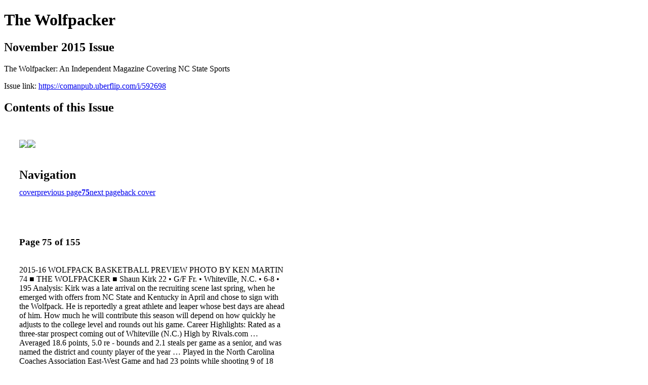

--- FILE ---
content_type: text/html; charset=UTF-8
request_url: https://comanpub.uberflip.com/i/592698-november-2015-issue/75
body_size: 27239
content:
<!DOCTYPE html PUBLIC "-//W3C//DTD XHTML 1.0 Transitional//EN" "http://www.w3.org/TR/xhtml1/DTD/xhtml1-transitional.dtd">

<html xmlns="http://www.w3.org/1999/xhtml" xml:lang="en" lang="en" xmlns:og="http://ogp.me/ns#" xmlns:fb="https://www.facebook.com/2008/fbml">
    	<head>
        <link rel="apple-touch-icon" type="image/png" sizes="57x57" href="https://content.cdntwrk.com/favicons/dD0xMjMxMSZjbWQ9ZmF2aWNvbiZ2ZXJzaW9uPTE2NjExNzc3NDAmZXh0PXBuZyZzaXplPTU3JnNpZz0yOTQyODVmMmFkZWRkNzQ3NDgxOWUyNjQ4YjBhNzgyMA%253D%253D/favicon.png"><link rel="apple-touch-icon" type="image/png" sizes="72x72" href="https://content.cdntwrk.com/favicons/dD0xMjMxMSZjbWQ9ZmF2aWNvbiZ2ZXJzaW9uPTE2NjExNzc3NDAmZXh0PXBuZyZzaXplPTcyJnNpZz1kMTBkYzU1ZWFiNzNkNDUyODdhZWUxN2I2NWMzZTBjMg%253D%253D/favicon.png"><link rel="apple-touch-icon" type="image/png" sizes="114x114" href="https://content.cdntwrk.com/favicons/dD0xMjMxMSZjbWQ9ZmF2aWNvbiZ2ZXJzaW9uPTE2NjExNzc3NDAmZXh0PXBuZyZzaXplPTExNCZzaWc9YTkyZTA1NTViNDlhZGI0OTBkMWMzOWY5NTlkZDg2ZmI%253D/favicon.png"><link rel="apple-touch-icon" type="image/png" sizes="144x144" href="https://content.cdntwrk.com/favicons/dD0xMjMxMSZjbWQ9ZmF2aWNvbiZ2ZXJzaW9uPTE2NjExNzc3NDAmZXh0PXBuZyZzaXplPTE0NCZzaWc9ZmZlZTU2OTJkNDIxM2QwYTViMzc1MDRlOGFjNjNkZGM%253D/favicon.png"><link rel="apple-touch-icon" type="image/png" sizes="180x180" href="https://content.cdntwrk.com/favicons/dD0xMjMxMSZjbWQ9ZmF2aWNvbiZ2ZXJzaW9uPTE2NjExNzc3NDAmZXh0PXBuZyZzaXplPTE4MCZzaWc9YWM1YThkNjBiOWIyNDg1ODY3NzYyOWY2NjU1NWQ5YmY%253D/favicon.png"><link rel="icon" type="image/png" sizes="16x16" href="https://content.cdntwrk.com/favicons/dD0xMjMxMSZjbWQ9ZmF2aWNvbiZ2ZXJzaW9uPTE2NjExNzc3NDAmZXh0PXBuZyZzaXplPTE2JnNpZz1mOWNjNDYwOThkMWMxODI2OTVjNDYzNDJhYzI3OTA0YQ%253D%253D/favicon.png"><link rel="icon" type="image/png" sizes="32x32" href="https://content.cdntwrk.com/favicons/dD0xMjMxMSZjbWQ9ZmF2aWNvbiZ2ZXJzaW9uPTE2NjExNzc3NDAmZXh0PXBuZyZzaXplPTMyJnNpZz1mYjNkZDdhZDY1ZWZkNDI3N2ZmMDI3MTA1ZTliNzBmNw%253D%253D/favicon.png"><link rel="icon" type="image/png" sizes="96x96" href="https://content.cdntwrk.com/favicons/dD0xMjMxMSZjbWQ9ZmF2aWNvbiZ2ZXJzaW9uPTE2NjExNzc3NDAmZXh0PXBuZyZzaXplPTk2JnNpZz05ODQxMGQ3MGNmZWYzMWEwOTk2ZTg5YTk0ZWE0NjkwNw%253D%253D/favicon.png"><link rel="icon" type="image/png" sizes="128x128" href="https://content.cdntwrk.com/favicons/dD0xMjMxMSZjbWQ9ZmF2aWNvbiZ2ZXJzaW9uPTE2NjExNzc3NDAmZXh0PXBuZyZzaXplPTEyOCZzaWc9MWRmNDRkODY0MTI2OWE4OTFlNjRlMTA1YzM1ZWVhNWM%253D/favicon.png"><link rel="icon" type="image/png" sizes="195x195" href="https://content.cdntwrk.com/favicons/dD0xMjMxMSZjbWQ9ZmF2aWNvbiZ2ZXJzaW9uPTE2NjExNzc3NDAmZXh0PXBuZyZzaXplPTE5NSZzaWc9MzU4YmFlODRlOGFjZjYxOTViNTk1ZDQ0ZmIwYTlhOGE%253D/favicon.png"><meta name="msapplication-TileImage" content="https://content.cdntwrk.com/favicons/dD0xMjMxMSZjbWQ9ZmF2aWNvbiZ2ZXJzaW9uPTE2NjExNzc3NDAmZXh0PXBuZyZzaXplPTE0NCZzaWc9ZmZlZTU2OTJkNDIxM2QwYTViMzc1MDRlOGFjNjNkZGM%253D/favicon.png"><!--[if IE]><link rel="shortcut icon" type="image/x-icon" href="https://content.cdntwrk.com/favicons/dD0xMjMxMSZjbWQ9ZmF2aWNvbiZ2ZXJzaW9uPTE2NjExNzc3NDAmZXh0PWljbyZzaWc9ZWNjYjNlNzliMTZiN2YyZDBmZWI3MmRmOTZkMTYwMTA%253D/favicon.ico"><![endif]-->		<meta charset="utf-8">
				<meta name="description" content="The Wolfpacker: An Independent Magazine Covering NC State Sports" />
		<meta name="keywords" content="NC State, Wolfpack Football, Wolfpack Basketball, NCSU Sports" />
		
		
		<title>The Wolfpacker - November 2015 Issue</title>
		
		<meta itemprop="image" content="https://content.cdntwrk.com/files/aT01OTI2OTgmcD03NSZ2PTEzJmNtZD12JnNpZz1iYmI2Nzg4ZjYxZTJkMWE2Y2UyMzQzMTM4ZjI2Y2IwNg%253D%253D/-w-450-80.jpg"><meta property="og:image" content="https://content.cdntwrk.com/files/aT01OTI2OTgmcD03NSZ2PTEzJmNtZD12JnNpZz1iYmI2Nzg4ZjYxZTJkMWE2Y2UyMzQzMTM4ZjI2Y2IwNg%253D%253D/-w-450-80.jpg"/><meta itemprop="image" content="https://content.cdntwrk.com/files/aT01OTI2OTgmcD03NiZ2PTEzJmNtZD12JnNpZz0wMzIyODhkYzQ5MTUyMGI1OTBlMzgyOTE0MzJmZmVlMA%253D%253D/-w-450-80.jpg"><meta property="og:image" content="https://content.cdntwrk.com/files/aT01OTI2OTgmcD03NiZ2PTEzJmNtZD12JnNpZz0wMzIyODhkYzQ5MTUyMGI1OTBlMzgyOTE0MzJmZmVlMA%253D%253D/-w-450-80.jpg"/>	</head>

	<body>
	    <h1>The Wolfpacker</h1>
<h2>November 2015 Issue</h2>

<p>The Wolfpacker: An Independent Magazine Covering NC State Sports</p>
<p>Issue link: <a href="https://comanpub.uberflip.com/i/592698">https://comanpub.uberflip.com/i/592698</a></p>

<h2>Contents of this Issue</h2>
<div style='float:left;clear:none;margin:30px;width:960px;'><div class='issue-img-wrapper'><img id='issue-img-1' src='https://content.cdntwrk.com/files/aT01OTI2OTgmcD03NSZ2PTEzJmNtZD12JnNpZz1iYmI2Nzg4ZjYxZTJkMWE2Y2UyMzQzMTM4ZjI2Y2IwNg%253D%253D/-w-450-80.jpg'/><img id='issue-img-2' src='https://content.cdntwrk.com/files/aT01OTI2OTgmcD03NiZ2PTEzJmNtZD12JnNpZz0wMzIyODhkYzQ5MTUyMGI1OTBlMzgyOTE0MzJmZmVlMA%253D%253D/-w-450-80.jpg'/></div><h2 style="clear:both;padding-top:20px;margin-bottom:12px;text-align:left">Navigation</h2><div class='btn-group' id='navigation'><a class="btn" title="The Wolfpacker - November 2015 Issue page 0 " href="https://comanpub.uberflip.com/i/592698">cover</a><a rel="prev" class="btn" title="The Wolfpacker - November 2015 Issue page 74" href="https://comanpub.uberflip.com/i/592698/74">previous page</a><a class='btn active' href='#'><strong>75</strong></a><a rel="next" class="btn" title="The Wolfpacker - November 2015 Issue page 76" href="https://comanpub.uberflip.com/i/592698/76">next page</a><a class="btn" title="The Wolfpacker - November 2015 Issue page 155" href="https://comanpub.uberflip.com/i/592698/155">back cover</a></div></div><div style='float:left;clear:none;text-align:left;margin:30px;width:550px'><h3> Page 75 of 155</h3><p><div style="max-height:300px;overflow-x:hidden;margin-bottom:30px;padding-right:20px;"><p>2015-16 WOLFPACK BASKETBALL PREVIEW

PHOTO BY KEN MARTIN
74 ■ THE WOLFPACKER

■ Shaun Kirk
22 • G/F
Fr. • Whiteville, N.C. • 6-8 • 195
Analysis: Kirk was a late arrival on the recruiting scene last spring,
when he emerged with offers from NC State and Kentucky in April and
chose to sign with the Wolfpack. He is reportedly a great athlete and
leaper whose best days are ahead of him. How much he will contribute
this season will depend on how quickly he adjusts to the college level and
rounds out his game.
Career Highlights: Rated as a three-star prospect coming out of
Whiteville (N.C.) High by Rivals.com … Averaged 18.6 points, 5.0 re
-
bounds and 2.1 steals per game as a senior, and was named the district
and county player
of the year … Played in the North Carolina Coaches
Association East-West Game and had 23 points while shooting 9 of 18
from the field, including 3 of 8 on three-pointers, and added six rebounds
and two steals … Was an AAU teammate in the spring of NC State five-
star class of 2017 verbal commitment Dennis Smith Jr. of Fayetteville (N.C.)
Trinity Christian.
Coach's Corner: "I don't have a crystal ball, but I can see him as a
sophomore or junior where I would say, 'That guy is getting pretty good.'
… I like a lot of things about him. He's a talented guy. But he comes from
a small school, and it's a much bigger stage with much better competition."
— Mark Gottfried
Personal: Enrolled in First Year College … Active member at his home
-
town church.

Ten Questions With
Shaun Kirk
What was the last movie you saw in the theater? "Ant-Man."
Who is the worst dancer on the team? I would say myself.
What is your ideal vacation destination? I always wanted to go
to Hawaii.
Who is your favorite current NC State football player?
Pharoah McKever.
What is your favorite spot on NC State's campus? The Atrium,
me and the twins go there all the time.
What is your biggest pet peeve? Waking up in the morning for
class.
Who is the best player right now in the NBA? LeBron
James.
What is your favorite arena that you have played in
outside of NC State? Fayetteville Coliseum.
Who is the best player you've played against? I
have no clue.
If you were given one last meal, what would
it be? Philly cheesesteak.</p></div><h2>Articles in this issue</h2><div style="max-height:200px;overflow-x:hidden;margin-bottom:30px;padding-right:20px;"><ul class='nav'>		<li><a href="https://comanpub.uberflip.com/i/592698/0" title="Read article: WP_Nov2015_OFC">WP_Nov2015_OFC</a></li>
			<li><a href="https://comanpub.uberflip.com/i/592698/1" title="Read article: WP_Nov2015_IFC">WP_Nov2015_IFC</a></li>
			<li><a href="https://comanpub.uberflip.com/i/592698/2" title="Read article: WP_Nov2015_001">WP_Nov2015_001</a></li>
			<li><a href="https://comanpub.uberflip.com/i/592698/3" title="Read article: WP_Nov2015_002">WP_Nov2015_002</a></li>
			<li><a href="https://comanpub.uberflip.com/i/592698/4" title="Read article: WP_Nov2015_003">WP_Nov2015_003</a></li>
			<li><a href="https://comanpub.uberflip.com/i/592698/5" title="Read article: WP_Nov2015_004">WP_Nov2015_004</a></li>
			<li><a href="https://comanpub.uberflip.com/i/592698/6" title="Read article: WP_Nov2015_005">WP_Nov2015_005</a></li>
			<li><a href="https://comanpub.uberflip.com/i/592698/7" title="Read article: WP_Nov2015_006">WP_Nov2015_006</a></li>
			<li><a href="https://comanpub.uberflip.com/i/592698/8" title="Read article: WP_Nov2015_007">WP_Nov2015_007</a></li>
			<li><a href="https://comanpub.uberflip.com/i/592698/9" title="Read article: WP_Nov2015_008">WP_Nov2015_008</a></li>
			<li><a href="https://comanpub.uberflip.com/i/592698/10" title="Read article: WP_Nov2015_009">WP_Nov2015_009</a></li>
			<li><a href="https://comanpub.uberflip.com/i/592698/11" title="Read article: WP_Nov2015_010">WP_Nov2015_010</a></li>
			<li><a href="https://comanpub.uberflip.com/i/592698/12" title="Read article: WP_Nov2015_011">WP_Nov2015_011</a></li>
			<li><a href="https://comanpub.uberflip.com/i/592698/13" title="Read article: WP_Nov2015_012">WP_Nov2015_012</a></li>
			<li><a href="https://comanpub.uberflip.com/i/592698/14" title="Read article: WP_Nov2015_013">WP_Nov2015_013</a></li>
			<li><a href="https://comanpub.uberflip.com/i/592698/15" title="Read article: WP_Nov2015_014">WP_Nov2015_014</a></li>
			<li><a href="https://comanpub.uberflip.com/i/592698/16" title="Read article: WP_Nov2015_015">WP_Nov2015_015</a></li>
			<li><a href="https://comanpub.uberflip.com/i/592698/17" title="Read article: WP_Nov2015_016">WP_Nov2015_016</a></li>
			<li><a href="https://comanpub.uberflip.com/i/592698/18" title="Read article: WP_Nov2015_017">WP_Nov2015_017</a></li>
			<li><a href="https://comanpub.uberflip.com/i/592698/19" title="Read article: WP_Nov2015_018">WP_Nov2015_018</a></li>
			<li><a href="https://comanpub.uberflip.com/i/592698/20" title="Read article: WP_Nov2015_019">WP_Nov2015_019</a></li>
			<li><a href="https://comanpub.uberflip.com/i/592698/21" title="Read article: WP_Nov2015_020">WP_Nov2015_020</a></li>
			<li><a href="https://comanpub.uberflip.com/i/592698/22" title="Read article: WP_Nov2015_021">WP_Nov2015_021</a></li>
			<li><a href="https://comanpub.uberflip.com/i/592698/23" title="Read article: WP_Nov2015_022">WP_Nov2015_022</a></li>
			<li><a href="https://comanpub.uberflip.com/i/592698/24" title="Read article: WP_Nov2015_023">WP_Nov2015_023</a></li>
			<li><a href="https://comanpub.uberflip.com/i/592698/25" title="Read article: WP_Nov2015_024">WP_Nov2015_024</a></li>
			<li><a href="https://comanpub.uberflip.com/i/592698/26" title="Read article: WP_Nov2015_025">WP_Nov2015_025</a></li>
			<li><a href="https://comanpub.uberflip.com/i/592698/27" title="Read article: WP_Nov2015_026">WP_Nov2015_026</a></li>
			<li><a href="https://comanpub.uberflip.com/i/592698/28" title="Read article: WP_Nov2015_027">WP_Nov2015_027</a></li>
			<li><a href="https://comanpub.uberflip.com/i/592698/29" title="Read article: WP_Nov2015_028">WP_Nov2015_028</a></li>
			<li><a href="https://comanpub.uberflip.com/i/592698/30" title="Read article: WP_Nov2015_029">WP_Nov2015_029</a></li>
			<li><a href="https://comanpub.uberflip.com/i/592698/31" title="Read article: WP_Nov2015_030">WP_Nov2015_030</a></li>
			<li><a href="https://comanpub.uberflip.com/i/592698/32" title="Read article: WP_Nov2015_031">WP_Nov2015_031</a></li>
			<li><a href="https://comanpub.uberflip.com/i/592698/33" title="Read article: WP_Nov2015_032">WP_Nov2015_032</a></li>
			<li><a href="https://comanpub.uberflip.com/i/592698/34" title="Read article: WP_Nov2015_033">WP_Nov2015_033</a></li>
			<li><a href="https://comanpub.uberflip.com/i/592698/35" title="Read article: WP_Nov2015_034">WP_Nov2015_034</a></li>
			<li><a href="https://comanpub.uberflip.com/i/592698/36" title="Read article: WP_Nov2015_035">WP_Nov2015_035</a></li>
			<li><a href="https://comanpub.uberflip.com/i/592698/37" title="Read article: WP_Nov2015_036">WP_Nov2015_036</a></li>
			<li><a href="https://comanpub.uberflip.com/i/592698/38" title="Read article: WP_Nov2015_037">WP_Nov2015_037</a></li>
			<li><a href="https://comanpub.uberflip.com/i/592698/39" title="Read article: WP_Nov2015_038">WP_Nov2015_038</a></li>
			<li><a href="https://comanpub.uberflip.com/i/592698/40" title="Read article: WP_Nov2015_039">WP_Nov2015_039</a></li>
			<li><a href="https://comanpub.uberflip.com/i/592698/41" title="Read article: WP_Nov2015_040">WP_Nov2015_040</a></li>
			<li><a href="https://comanpub.uberflip.com/i/592698/42" title="Read article: WP_Nov2015_041">WP_Nov2015_041</a></li>
			<li><a href="https://comanpub.uberflip.com/i/592698/43" title="Read article: WP_Nov2015_042">WP_Nov2015_042</a></li>
			<li><a href="https://comanpub.uberflip.com/i/592698/44" title="Read article: WP_Nov2015_043">WP_Nov2015_043</a></li>
			<li><a href="https://comanpub.uberflip.com/i/592698/45" title="Read article: WP_Nov2015_044">WP_Nov2015_044</a></li>
			<li><a href="https://comanpub.uberflip.com/i/592698/46" title="Read article: WP_Nov2015_045">WP_Nov2015_045</a></li>
			<li><a href="https://comanpub.uberflip.com/i/592698/47" title="Read article: WP_Nov2015_046">WP_Nov2015_046</a></li>
			<li><a href="https://comanpub.uberflip.com/i/592698/48" title="Read article: WP_Nov2015_047">WP_Nov2015_047</a></li>
			<li><a href="https://comanpub.uberflip.com/i/592698/49" title="Read article: WP_Nov2015_048">WP_Nov2015_048</a></li>
			<li><a href="https://comanpub.uberflip.com/i/592698/50" title="Read article: WP_Nov2015_049">WP_Nov2015_049</a></li>
			<li><a href="https://comanpub.uberflip.com/i/592698/51" title="Read article: WP_Nov2015_050">WP_Nov2015_050</a></li>
			<li><a href="https://comanpub.uberflip.com/i/592698/52" title="Read article: WP_Nov2015_051">WP_Nov2015_051</a></li>
			<li><a href="https://comanpub.uberflip.com/i/592698/53" title="Read article: WP_Nov2015_052">WP_Nov2015_052</a></li>
			<li><a href="https://comanpub.uberflip.com/i/592698/54" title="Read article: WP_Nov2015_053">WP_Nov2015_053</a></li>
			<li><a href="https://comanpub.uberflip.com/i/592698/55" title="Read article: WP_Nov2015_054">WP_Nov2015_054</a></li>
			<li><a href="https://comanpub.uberflip.com/i/592698/56" title="Read article: WP_Nov2015_055">WP_Nov2015_055</a></li>
			<li><a href="https://comanpub.uberflip.com/i/592698/57" title="Read article: WP_Nov2015_056">WP_Nov2015_056</a></li>
			<li><a href="https://comanpub.uberflip.com/i/592698/58" title="Read article: WP_Nov2015_057">WP_Nov2015_057</a></li>
			<li><a href="https://comanpub.uberflip.com/i/592698/59" title="Read article: WP_Nov2015_058">WP_Nov2015_058</a></li>
			<li><a href="https://comanpub.uberflip.com/i/592698/60" title="Read article: WP_Nov2015_059">WP_Nov2015_059</a></li>
			<li><a href="https://comanpub.uberflip.com/i/592698/61" title="Read article: WP_Nov2015_060">WP_Nov2015_060</a></li>
			<li><a href="https://comanpub.uberflip.com/i/592698/62" title="Read article: WP_Nov2015_061">WP_Nov2015_061</a></li>
			<li><a href="https://comanpub.uberflip.com/i/592698/63" title="Read article: WP_Nov2015_062">WP_Nov2015_062</a></li>
			<li><a href="https://comanpub.uberflip.com/i/592698/64" title="Read article: WP_Nov2015_063">WP_Nov2015_063</a></li>
			<li><a href="https://comanpub.uberflip.com/i/592698/65" title="Read article: WP_Nov2015_064">WP_Nov2015_064</a></li>
			<li><a href="https://comanpub.uberflip.com/i/592698/66" title="Read article: WP_Nov2015_065">WP_Nov2015_065</a></li>
			<li><a href="https://comanpub.uberflip.com/i/592698/67" title="Read article: WP_Nov2015_066">WP_Nov2015_066</a></li>
			<li><a href="https://comanpub.uberflip.com/i/592698/68" title="Read article: WP_Nov2015_067">WP_Nov2015_067</a></li>
			<li><a href="https://comanpub.uberflip.com/i/592698/69" title="Read article: WP_Nov2015_068">WP_Nov2015_068</a></li>
			<li><a href="https://comanpub.uberflip.com/i/592698/70" title="Read article: WP_Nov2015_069">WP_Nov2015_069</a></li>
			<li><a href="https://comanpub.uberflip.com/i/592698/71" title="Read article: WP_Nov2015_070">WP_Nov2015_070</a></li>
			<li><a href="https://comanpub.uberflip.com/i/592698/72" title="Read article: WP_Nov2015_071">WP_Nov2015_071</a></li>
			<li><a href="https://comanpub.uberflip.com/i/592698/73" title="Read article: WP_Nov2015_072">WP_Nov2015_072</a></li>
			<li><a href="https://comanpub.uberflip.com/i/592698/74" title="Read article: WP_Nov2015_073">WP_Nov2015_073</a></li>
			<li><a href="https://comanpub.uberflip.com/i/592698/75" title="Read article: WP_Nov2015_074">WP_Nov2015_074</a></li>
			<li><a href="https://comanpub.uberflip.com/i/592698/76" title="Read article: WP_Nov2015_075">WP_Nov2015_075</a></li>
			<li><a href="https://comanpub.uberflip.com/i/592698/77" title="Read article: WP_Nov2015_076">WP_Nov2015_076</a></li>
			<li><a href="https://comanpub.uberflip.com/i/592698/78" title="Read article: WP_Nov2015_077">WP_Nov2015_077</a></li>
			<li><a href="https://comanpub.uberflip.com/i/592698/79" title="Read article: WP_Nov2015_078">WP_Nov2015_078</a></li>
			<li><a href="https://comanpub.uberflip.com/i/592698/80" title="Read article: WP_Nov2015_079">WP_Nov2015_079</a></li>
			<li><a href="https://comanpub.uberflip.com/i/592698/81" title="Read article: WP_Nov2015_080">WP_Nov2015_080</a></li>
			<li><a href="https://comanpub.uberflip.com/i/592698/82" title="Read article: WP_Nov2015_081">WP_Nov2015_081</a></li>
			<li><a href="https://comanpub.uberflip.com/i/592698/83" title="Read article: WP_Nov2015_082">WP_Nov2015_082</a></li>
			<li><a href="https://comanpub.uberflip.com/i/592698/84" title="Read article: WP_Nov2015_083">WP_Nov2015_083</a></li>
			<li><a href="https://comanpub.uberflip.com/i/592698/85" title="Read article: WP_Nov2015_084">WP_Nov2015_084</a></li>
			<li><a href="https://comanpub.uberflip.com/i/592698/86" title="Read article: WP_Nov2015_085">WP_Nov2015_085</a></li>
			<li><a href="https://comanpub.uberflip.com/i/592698/87" title="Read article: WP_Nov2015_086">WP_Nov2015_086</a></li>
			<li><a href="https://comanpub.uberflip.com/i/592698/88" title="Read article: WP_Nov2015_087">WP_Nov2015_087</a></li>
			<li><a href="https://comanpub.uberflip.com/i/592698/89" title="Read article: WP_Nov2015_088">WP_Nov2015_088</a></li>
			<li><a href="https://comanpub.uberflip.com/i/592698/90" title="Read article: WP_Nov2015_089">WP_Nov2015_089</a></li>
			<li><a href="https://comanpub.uberflip.com/i/592698/91" title="Read article: WP_Nov2015_090">WP_Nov2015_090</a></li>
			<li><a href="https://comanpub.uberflip.com/i/592698/92" title="Read article: WP_Nov2015_091">WP_Nov2015_091</a></li>
			<li><a href="https://comanpub.uberflip.com/i/592698/93" title="Read article: WP_Nov2015_092">WP_Nov2015_092</a></li>
			<li><a href="https://comanpub.uberflip.com/i/592698/94" title="Read article: WP_Nov2015_093">WP_Nov2015_093</a></li>
			<li><a href="https://comanpub.uberflip.com/i/592698/95" title="Read article: WP_Nov2015_094">WP_Nov2015_094</a></li>
			<li><a href="https://comanpub.uberflip.com/i/592698/96" title="Read article: WP_Nov2015_095">WP_Nov2015_095</a></li>
			<li><a href="https://comanpub.uberflip.com/i/592698/97" title="Read article: WP_Nov2015_096">WP_Nov2015_096</a></li>
			<li><a href="https://comanpub.uberflip.com/i/592698/98" title="Read article: WP_Nov2015_097">WP_Nov2015_097</a></li>
			<li><a href="https://comanpub.uberflip.com/i/592698/99" title="Read article: WP_Nov2015_098">WP_Nov2015_098</a></li>
			<li><a href="https://comanpub.uberflip.com/i/592698/100" title="Read article: WP_Nov2015_099">WP_Nov2015_099</a></li>
			<li><a href="https://comanpub.uberflip.com/i/592698/101" title="Read article: WP_Nov2015_100">WP_Nov2015_100</a></li>
			<li><a href="https://comanpub.uberflip.com/i/592698/102" title="Read article: WP_Nov2015_101">WP_Nov2015_101</a></li>
			<li><a href="https://comanpub.uberflip.com/i/592698/103" title="Read article: WP_Nov2015_102">WP_Nov2015_102</a></li>
			<li><a href="https://comanpub.uberflip.com/i/592698/104" title="Read article: WP_Nov2015_103">WP_Nov2015_103</a></li>
			<li><a href="https://comanpub.uberflip.com/i/592698/105" title="Read article: WP_Nov2015_104">WP_Nov2015_104</a></li>
			<li><a href="https://comanpub.uberflip.com/i/592698/106" title="Read article: WP_Nov2015_105">WP_Nov2015_105</a></li>
			<li><a href="https://comanpub.uberflip.com/i/592698/107" title="Read article: WP_Nov2015_106">WP_Nov2015_106</a></li>
			<li><a href="https://comanpub.uberflip.com/i/592698/108" title="Read article: WP_Nov2015_107">WP_Nov2015_107</a></li>
			<li><a href="https://comanpub.uberflip.com/i/592698/109" title="Read article: WP_Nov2015_108">WP_Nov2015_108</a></li>
			<li><a href="https://comanpub.uberflip.com/i/592698/110" title="Read article: WP_Nov2015_109">WP_Nov2015_109</a></li>
			<li><a href="https://comanpub.uberflip.com/i/592698/111" title="Read article: WP_Nov2015_110">WP_Nov2015_110</a></li>
			<li><a href="https://comanpub.uberflip.com/i/592698/112" title="Read article: WP_Nov2015_111">WP_Nov2015_111</a></li>
			<li><a href="https://comanpub.uberflip.com/i/592698/113" title="Read article: WP_Nov2015_112">WP_Nov2015_112</a></li>
			<li><a href="https://comanpub.uberflip.com/i/592698/114" title="Read article: WP_Nov2015_113">WP_Nov2015_113</a></li>
			<li><a href="https://comanpub.uberflip.com/i/592698/115" title="Read article: WP_Nov2015_114">WP_Nov2015_114</a></li>
			<li><a href="https://comanpub.uberflip.com/i/592698/116" title="Read article: WP_Nov2015_115">WP_Nov2015_115</a></li>
			<li><a href="https://comanpub.uberflip.com/i/592698/117" title="Read article: WP_Nov2015_116">WP_Nov2015_116</a></li>
			<li><a href="https://comanpub.uberflip.com/i/592698/118" title="Read article: WP_Nov2015_117">WP_Nov2015_117</a></li>
			<li><a href="https://comanpub.uberflip.com/i/592698/119" title="Read article: WP_Nov2015_118">WP_Nov2015_118</a></li>
			<li><a href="https://comanpub.uberflip.com/i/592698/120" title="Read article: WP_Nov2015_119">WP_Nov2015_119</a></li>
			<li><a href="https://comanpub.uberflip.com/i/592698/121" title="Read article: WP_Nov2015_120">WP_Nov2015_120</a></li>
			<li><a href="https://comanpub.uberflip.com/i/592698/122" title="Read article: WP_Nov2015_121">WP_Nov2015_121</a></li>
			<li><a href="https://comanpub.uberflip.com/i/592698/123" title="Read article: WP_Nov2015_122">WP_Nov2015_122</a></li>
			<li><a href="https://comanpub.uberflip.com/i/592698/124" title="Read article: WP_Nov2015_123">WP_Nov2015_123</a></li>
			<li><a href="https://comanpub.uberflip.com/i/592698/125" title="Read article: WP_Nov2015_124">WP_Nov2015_124</a></li>
			<li><a href="https://comanpub.uberflip.com/i/592698/126" title="Read article: WP_Nov2015_125">WP_Nov2015_125</a></li>
			<li><a href="https://comanpub.uberflip.com/i/592698/127" title="Read article: WP_Nov2015_126">WP_Nov2015_126</a></li>
			<li><a href="https://comanpub.uberflip.com/i/592698/128" title="Read article: WP_Nov2015_127">WP_Nov2015_127</a></li>
			<li><a href="https://comanpub.uberflip.com/i/592698/129" title="Read article: WP_Nov2015_128">WP_Nov2015_128</a></li>
			<li><a href="https://comanpub.uberflip.com/i/592698/130" title="Read article: WP_Nov2015_129">WP_Nov2015_129</a></li>
			<li><a href="https://comanpub.uberflip.com/i/592698/131" title="Read article: WP_Nov2015_130">WP_Nov2015_130</a></li>
			<li><a href="https://comanpub.uberflip.com/i/592698/132" title="Read article: WP_Nov2015_131">WP_Nov2015_131</a></li>
			<li><a href="https://comanpub.uberflip.com/i/592698/133" title="Read article: WP_Nov2015_132">WP_Nov2015_132</a></li>
			<li><a href="https://comanpub.uberflip.com/i/592698/134" title="Read article: WP_Nov2015_133">WP_Nov2015_133</a></li>
			<li><a href="https://comanpub.uberflip.com/i/592698/135" title="Read article: WP_Nov2015_134">WP_Nov2015_134</a></li>
			<li><a href="https://comanpub.uberflip.com/i/592698/136" title="Read article: WP_Nov2015_135">WP_Nov2015_135</a></li>
			<li><a href="https://comanpub.uberflip.com/i/592698/137" title="Read article: WP_Nov2015_136">WP_Nov2015_136</a></li>
			<li><a href="https://comanpub.uberflip.com/i/592698/138" title="Read article: WP_Nov2015_137">WP_Nov2015_137</a></li>
			<li><a href="https://comanpub.uberflip.com/i/592698/139" title="Read article: WP_Nov2015_138">WP_Nov2015_138</a></li>
			<li><a href="https://comanpub.uberflip.com/i/592698/140" title="Read article: WP_Nov2015_139">WP_Nov2015_139</a></li>
			<li><a href="https://comanpub.uberflip.com/i/592698/141" title="Read article: WP_Nov2015_140">WP_Nov2015_140</a></li>
			<li><a href="https://comanpub.uberflip.com/i/592698/142" title="Read article: WP_Nov2015_141">WP_Nov2015_141</a></li>
			<li><a href="https://comanpub.uberflip.com/i/592698/143" title="Read article: WP_Nov2015_142">WP_Nov2015_142</a></li>
			<li><a href="https://comanpub.uberflip.com/i/592698/144" title="Read article: WP_Nov2015_143">WP_Nov2015_143</a></li>
			<li><a href="https://comanpub.uberflip.com/i/592698/145" title="Read article: WP_Nov2015_144">WP_Nov2015_144</a></li>
			<li><a href="https://comanpub.uberflip.com/i/592698/146" title="Read article: WP_Nov2015_145">WP_Nov2015_145</a></li>
			<li><a href="https://comanpub.uberflip.com/i/592698/147" title="Read article: WP_Nov2015_146">WP_Nov2015_146</a></li>
			<li><a href="https://comanpub.uberflip.com/i/592698/148" title="Read article: WP_Nov2015_147">WP_Nov2015_147</a></li>
			<li><a href="https://comanpub.uberflip.com/i/592698/149" title="Read article: WP_Nov2015_148">WP_Nov2015_148</a></li>
			<li><a href="https://comanpub.uberflip.com/i/592698/150" title="Read article: WP_Nov2015_149">WP_Nov2015_149</a></li>
			<li><a href="https://comanpub.uberflip.com/i/592698/151" title="Read article: WP_Nov2015_150">WP_Nov2015_150</a></li>
			<li><a href="https://comanpub.uberflip.com/i/592698/152" title="Read article: WP_Nov2015_151">WP_Nov2015_151</a></li>
			<li><a href="https://comanpub.uberflip.com/i/592698/153" title="Read article: WP_Nov2015_152">WP_Nov2015_152</a></li>
			<li><a href="https://comanpub.uberflip.com/i/592698/154" title="Read article: WP_Nov2015_IBC">WP_Nov2015_IBC</a></li>
			<li><a href="https://comanpub.uberflip.com/i/592698/155" title="Read article: WP_Nov2015_OBC">WP_Nov2015_OBC</a></li>
	</ul></div><h2>Links on this page</h2><ul><li><a href='http://Rivals.com' title=''>http://Rivals.com</a></ul><h2>Archives of this issue</h2><a href='https://comanpub.uberflip.com/read/archives/i/12311/592698'>view archives of The Wolfpacker - November 2015 Issue</a></div><div class='clr'></div>	</body>
</html>
